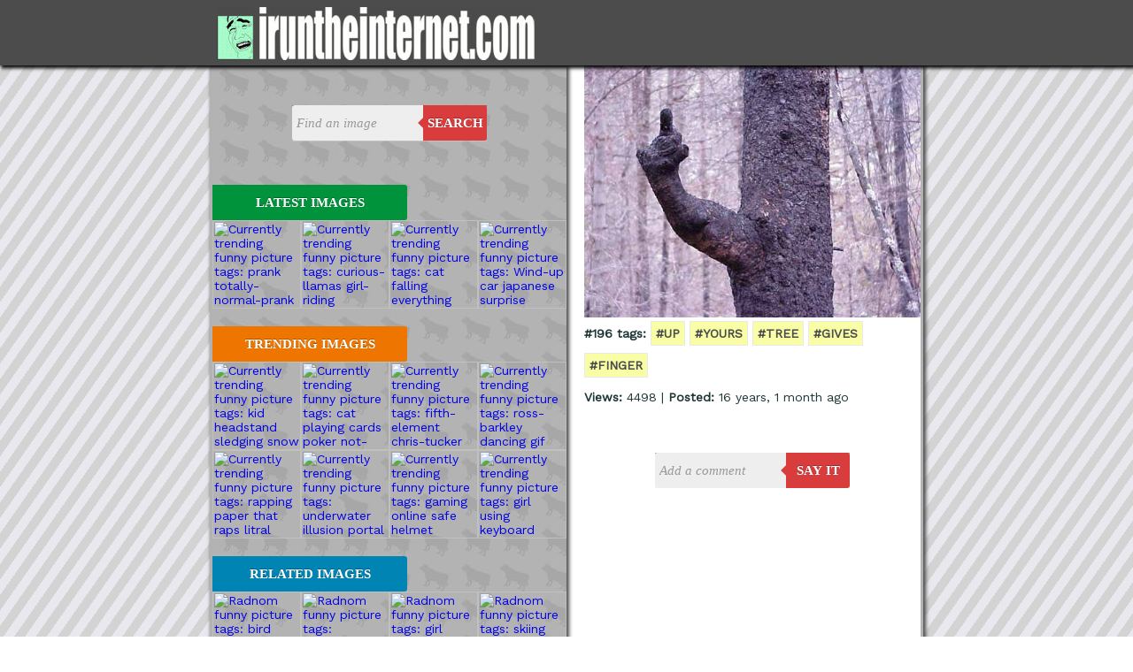

--- FILE ---
content_type: text/html; charset=UTF-8
request_url: https://iruntheinternet.com/0196
body_size: 4810
content:

<html>
<!-- IRTI 5.1 Dhost -->
<head>

      <meta http-equiv="Content-Type" content="text/html;charset=utf-8">
      <title>IRTI - funny picture #196 - tags: up yours tree gives finger</title>
      
      <meta property="og:title" content="IRTI: image #196"/>
      <meta property="og:type" content="website"/>
      <meta property="og:url" content="https://iruntheinternet.com/0196"/>
      <meta property="og:site_name" content="iruntheinternet"/> 
      <meta property="fb:admins" content="820277206"/>
      <meta property="og:description" content="Tags: up yours tree gives finger"/>
      <meta name="twitter:card" content="photo">   
      <meta name="twitter:url" content="https://irti.co/196"> 
      <meta name="twitter:site" content="@iruntheinternet">  
      <meta name="twitter:title" content="">          
      <meta name="viewport" content="target-densitydpi=device-dpi, width=device-width, initial-scale=1.0;"/>
      <meta name="twitter:image" content="https://iruntheinternet.com/lulzdump/thumbs/thumbnail-up-yours-tree-gives-finger-1260838205e.jpg">
      <meta property="og:image" content="https://iruntheinternet.com/lulzdump/images/up-yours-tree-gives-finger-1260838205e.jpg"/>
 
      <link rl="apple-touch-icon" href="apple-touch-icon.png" />

      <script type="text/javascript">
        var _gaq = _gaq || [];
        _gaq.push(['_setAccount', 'UA-1995193-11']);
        _gaq.push(['_trackPageview']);
       (function() {
            var ga = document.createElement('script'); ga.type = 'text/javascript'; ga.async = true;
            ga.src = ('https:' == document.location.protocol ? 'https://ssl' : 'http://www') + '.google-analytics.com/ga.js';
            var s = document.getElementsByTagName('script')[0]; s.parentNode.insertBefore(ga, s);
        })();
      </script>
      <link rel="stylesheet" type="text/css" href="https://fonts.googleapis.com/css?family=Work Sans">
<style>

div.box {
    position: relative;
}
 
div.box:hover {
    cursor: hand;
    cursor: pointer;
    opacity: .9;
    background-color:#D3D3D3;
}
 
a.divLink {
    position: absolute;
    width: 100%;
    height: 100%;
    top: 0;
    left: 0;
    text-decoration: none;
    /* Makes sure the link doesn't get underlined */
    z-index: 10;
    /* raises anchor tag above everything else in div */
    background-color: white;
    /*workaround to make clickable in IE */
    opacity: 0;
    /*workaround to make clickable in IE */
    filter: alpha(opacity=0);
    /*workaround to make clickable in IE */
}


h1 {
    font-size: 40px;
}

h2 {
    font-size: 30px;
}

.scaled{
    width:100%;
}

.yellowtags{
  color: #4c4c4c;
	font-weight: bold;
	text-decoration: none;
	background-color: #f9fea6;
	border: solid 1px #e9e9e9;
	padding-left:5px;
  padding-right:5px;
  padding-bottom:5px;
  padding-top:5px;
  text-transform: uppercase;
  }
  
  #rightofimage{
  float:left;
  width:600px;
  margin-left:10px;
  }

#contents {     
    margin-top: 0px;
    margin-right: auto;
    margin-left: auto;
    margin-bottom:5px;
    padding-bottom:20px;
    border:1px;
    width: 800px;
    border-width: 1px;
    border-left: solid rgba(0, 0, 0, 0.3);
    border-right: solid rgba(0, 0, 0, 0.3);
    border-bottom: solid rgba(0, 0, 0, 0.3);
    border-top: none;
    overflow: auto; 
    background:#ffffff;
    -webkit-box-shadow: 2px 2px 4px 1px #4C4C4C;
    box-shadow: 2px 2px 4px 1px #4C4C4C;      
}

#black-header-contents {     
    margin-top: 0px;
    margin-right: auto;
    margin-left: auto;
    width: 800px;
    max-width:1400px;
    
}

body {
color:#203737;
margin:0px;
padding:0px;
font-family: 'Work Sans', serif;
font-size: 14px;
background: repeating-linear-gradient(
  -55deg,
  #E8E8EE,
  #E8E8EE 10px,
  #D3D3D3 10px,
  #D3D3D3 20px
);

        }

#topheader{
width:100%; 
overflow: auto; 
padding-top:8px;
padding-bottom:3px;
padding-left:0px;color:#fff;
background:#4C4C4C;
-webkit-box-shadow: 2px 2px 4px 1px #000;
box-shadow: 2px 2px 4px 1px #000;

  position: relative;
}

#topheader_left{
float:left;

}

#topheader_right{

float:right;
}

#left_nav{

  width:400px;
  float:left;
  padding:0px;
  padding-bottom:20px;
  background-color:rgba(0, 0, 0, 0.3);
     background-image: url("https://iruntheinternet.com/cows.jpg");
    background-repeat: repeat;
   
  -webkit-box-shadow: 2px 2px 4px 1px #4C4C4C;
box-shadow: 2px 2px 4px 1px #4C4C4C;


} 

#main_content_right{
margin-top:0px;
margin-right:0px;
  margin-left:420px;   
    overflow: auto; 
    
     
} 

#main_content_right_navigation{
 margin-left:420px;
    overflow: auto;


}


.smallfront {
width:100px;
float:left;
}

.article_info {
 margin-left:110px; 
 overflow:auto;
}


@media handheld,screen and (max-width: 850px) {   

#main_content_right_navigation{
 margin-left:0px;
   
}

#black-header-contents {     
    display:flex;
        flex-flow: column;
 width:97%;
    
}


  #rightofimage{
  float:left;
  width:100%;
  margin:0px;
  }

.article_info {
 margin-left:0px; 

}

 #topheader_left{
float:left;
width:100%;
text-align:center;

}

#topheader_right{
float:right;
width:100%;
text-align:center;
} 

#left_nav{
width:100%;
border:none;
order:2;
}  

.smallfront {
width:25%;
}

#contents {
 display:flex;
        flex-flow: column;
 width:97%;
}

#main_content_right{
  margin-left:0px;
  padding-top:5px;
  width:100%;
    overflow: auto;
  order:1; 
}  

.logo {
	width: 10% !important;
	height: auto !important;
}

.irti {
	width: 60% !important;
	height: auto !important;
}


}


#latest
 {
overflow: visible;
position: relative;
float: left;
border: 0;
padding: 0;
cursor: pointer;
height: 40px;
width: 220px;
font: bold 15px/40px 'lucida sans', 'trebuchet MS', 'Tahoma';
color: white;
text-transform: uppercase;
background: #00933B;
border-radius: 0 3px 3px 0;
text-shadow: 0 -1px 0 rgba(0, 0, 0, .3);
}

#trending
 {
overflow: visible;
position: relative;
float: left;
border: 0;
padding: 0;
cursor: pointer;
height: 40px;
width: 220px;
font: bold 15px/40px 'lucida sans', 'trebuchet MS', 'Tahoma';
color: white;
text-transform: uppercase;
background: #EE7600;
border-radius: 0 3px 3px 0;
text-shadow: 0 -1px 0 rgba(0, 0, 0, .3);
}


#related
{
overflow: visible;
position: relative;
float: left;
border: 0;
padding: 0;
cursor: pointer;
height: 40px;
width: 220px;
font: bold 15px/40px 'lucida sans', 'trebuchet MS', 'Tahoma';
color: white;
text-transform: uppercase;
background: #0084b4;
border-radius: 0 3px 3px 0;
text-shadow: 0 -1px 0 rgba(0, 0, 0, .3);
}

#more
 {
overflow: visible;
position: relative;
float: left;
border: 0;
padding: 0;
cursor: pointer;
height: 40px;
width: 220px;
font: bold 15px/40px 'lucida sans', 'trebuchet MS', 'Tahoma';
color: white;
text-transform: uppercase;
background: #7997A1;
border-radius: 0 3px 3px 0;
text-shadow: 0 -1px 0 rgba(0, 0, 0, .3);
text-align:center;
text-decoration:none;
margin-top:20px;
margin-bottom:20px;
}

.cf:before, .cf:after{
    content:"";
    display:table;
}
 
.cf:after{
    clear:both;
}
 
.cf{
    zoom:1;
}    

 /* Form wrapper styling */
.search-wrapper {
width: 220px;
margin: 45px auto 50px auto;
box-shadow: 0 1px 1px rgba(0, 0, 0, .4) inset, 0 1px 0 rgba(255, 255, 255, .2);
}
 
/* Form text input */
 
.search-wrapper input {
width: 148px;
height: 40px;
padding: 10px 5px;
float: left;
font: bold 15px 'lucida sans', 'trebuchet MS', 'Tahoma';
border: 0;
background: #EEE;
border-radius: 3px 0 0 3px;
}
 
.search-wrapper input:focus {
    outline: 0;
    background: #fff;
    box-shadow: 0 0 2px rgba(0,0,0,.8) inset;
}
 
.search-wrapper input::-webkit-input-placeholder {
   color: #999;
   font-weight: normal;
   font-style: italic;
}
 
.search-wrapper input:-moz-placeholder {
    color: #999;
    font-weight: normal;
    font-style: italic;
    
}
 
.search-wrapper input:-ms-input-placeholder {
    color: #999;
    font-weight: normal;
    font-style: italic;
   
}    
 
/* Form submit button */
.search-wrapper button {
overflow: visible;
position: relative;
float: right;
border: 0;
padding: 0;
cursor: pointer;
height: 40px;
width: 72px;
font: bold 15px/40px 'lucida sans', 'trebuchet MS', 'Tahoma';
color: white;
text-transform: uppercase;
background: #D83C3C;
border-radius: 0 3px 3px 0;
text-shadow: 0 -1px 0 rgba(0, 0, 0, .3);
}
   
.search-wrapper button:hover{     
    background: #e54040;
}   
   
.search-wrapper button:active,
.search-wrapper button:focus{   
    background: #c42f2f;
    outline: 0;   
}
 
.search-wrapper button:before { /* left arrow */
    content: '';
    position: absolute;
    border-width: 8px 8px 8px 0;
    border-style: solid solid solid none;
    border-color: transparent #d83c3c transparent;
    top: 12px;
    left: -6px;
}
 
.search-wrapper button:hover:before{
    border-right-color: #e54040;
}
 
.search-wrapper button:focus:before,
.search-wrapper button:active:before{
        border-right-color: #c42f2f;
}      
 
.search-wrapper button::-moz-focus-inner { /* remove extra button spacing for Mozilla Firefox */
    border: 0;
    padding: 0;
}    

  

  
  </style>


 <script async src="//pagead2.googlesyndication.com/pagead/js/adsbygoogle.js"></script>
<script>
  (adsbygoogle = window.adsbygoogle || []).push({
    google_ad_client: "ca-pub-6747451660219511",
    enable_page_level_ads: true
  });
</script>
 
</head>

<body>

<!-- /////DARK GREY HEADER BAR (START)-->
<div id="topheader">
<div id='black-header-contents'>
<div id='topheader_left'>
  <img class='logo' src='https://irti.co/images/anim_logo.gif' style='padding-left:5px;''>
  <a href="https://iruntheinternet.com/"><img class='irti' src="https://iruntheinternet.com/new_iruntheinternet.jpg" border="0"></a>
</div>
</div>

<div id='topheader_right'>
 
</div>

</div>
<!-- /////DARK GREY HEADER BAR (START)-->




<!-- /////MAIN BOX WITH EVERYTHING IN (START)-->
<div id='contents'>

<div id='left_nav'>
<form action="https://iruntheinternet.com/search.php" method="get" class="search-wrapper cf">     
        <input type="text" name="search" placeholder="Find an image" required="">
        <button type="submit">Search</button>
    </form>

<div style='overflow: auto; float:left;'><button id='latest'>Latest Images</button></div>
<div style='float:left;'>

</div>

<div style='float:left;'>
<a href='https://iruntheinternet.com/09479'><img class='smallfront' src='https://iruntheinternet.com/lulzdump/thumbs/thumbnail-prank-totally-normal-prank-not-a-big-deal-crazy-foam-stairs-1507829929X.gif' alt='Currently trending funny picture tags: prank totally-normal-prank not-a-big-deal crazy-foam stairs' ></a><a href='https://iruntheinternet.com/09478'><img class='smallfront' src='https://iruntheinternet.com/lulzdump/thumbs/thumbnail-curious-llamas-girl-riding-inflatable-llama-whats-going-on-1506693633A.gif' alt='Currently trending funny picture tags: curious-llamas girl-riding inflatable llama whats-going-on' ></a><a href='https://iruntheinternet.com/09477'><img class='smallfront' src='https://iruntheinternet.com/lulzdump/thumbs/thumbnail-cat-falling-everything-fail-cat-loop-1504781157d.gif' alt='Currently trending funny picture tags: cat falling everything fail-cat loop' ></a><a href='https://iruntheinternet.com/09476'><img class='smallfront' src='https://iruntheinternet.com/lulzdump/thumbs/thumbnail-Wind-up-car-japanese-surprise-turns-into-animal-1498813392m.gif' alt='Currently trending funny picture tags: Wind-up car japanese surprise turns-into-animal' ></a>




</div>

<div style='margin-top:20px; overflow: auto; float:left;'><button id='trending'>Trending Images</button></div>
<div style='float:left;'>


<a href='https://iruntheinternet.com/02850'><img class='smallfront' src='https://iruntheinternet.com/lulzdump/thumbs/thumbnail-kid-headstand-sledging-snow-fall-1355697760W.gif' alt='Currently trending funny picture tags: kid headstand sledging snow fall' ></a><a href='https://iruntheinternet.com/08754'><img class='smallfront' src='https://iruntheinternet.com/lulzdump/thumbs/thumbnail-cat-playing-cards-poker-not-impressed-at-bad-hand-1424353670P.gif' alt='Currently trending funny picture tags: cat playing cards poker not-impressed-at-bad-hand' ></a><a href='https://iruntheinternet.com/04227'><img class='smallfront' src='https://iruntheinternet.com/lulzdump/thumbs/thumbnail-fifth-element-chris-tucker-bzzz-bzzzzz-bzzzzzzz-1366999005t.gif' alt='Currently trending funny picture tags: fifth-element chris-tucker bzzz bzzzzz bzzzzzzz' ></a><a href='https://iruntheinternet.com/05006'><img class='smallfront' src='https://iruntheinternet.com/lulzdump/thumbs/thumbnail-ross-barkley-dancing-gif-limbs-Everton-1376864974c.gif' alt='Currently trending funny picture tags: ross-barkley dancing gif limbs Everton' ></a><a href='https://iruntheinternet.com/0422'><img class='smallfront' src='https://iruntheinternet.com/lulzdump/thumbs/thumbnail-rapping-paper-that-raps-litral-12796733179.jpg' alt='Currently trending funny picture tags: rapping paper that raps litral' ></a><a href='https://iruntheinternet.com/08945'><img class='smallfront' src='https://iruntheinternet.com/lulzdump/thumbs/thumbnail-underwater-illusion-portal-angle-stargate-1427363521s.gif' alt='Currently trending funny picture tags: underwater illusion portal angle stargate' ></a><a href='https://iruntheinternet.com/04904'><img class='smallfront' src='https://iruntheinternet.com/lulzdump/thumbs/thumbnail-gaming-online-safe-helmet-YOSPOS-13753992428.jpg' alt='Currently trending funny picture tags: gaming online safe helmet YOSPOS' ></a><a href='https://iruntheinternet.com/06421'><img class='smallfront' src='https://iruntheinternet.com/lulzdump/thumbs/thumbnail-girl-using-keyboard-printer-YOSPOS-13910421074.jpg' alt='Currently trending funny picture tags: girl using keyboard printer YOSPOS' ></a>    
</div>


<div style='margin-top:20px; overflow: auto; float:left;'><button id='related'>Related Images</button></div>


<div style='float:left;'>     

<div style="float:left; width:100%; margin-bottom:10px;">
<a href='https://iruntheinternet.com/09373'><img class='smallfront' src='https://iruntheinternet.com/lulzdump/thumbs/thumbnail-bird-skateboard-tricks-flick-finger-1438950382t.jpg' alt='Radnom funny picture tags: bird skateboard tricks flick finger' ></a><a href='https://iruntheinternet.com/09153'><img class='smallfront' src='https://iruntheinternet.com/lulzdump/thumbs/thumbnail-smallest-high-five-ever-small-high-five-tiny-finger-1431556853N.gif' alt='Radnom funny picture tags: smallest-high-five-ever small high-five tiny finger' ></a><a href='https://iruntheinternet.com/08989'><img class='smallfront' src='https://iruntheinternet.com/lulzdump/thumbs/thumbnail-girl-deathstar-up-balloons-tattoo-14285347659.jpg' alt='Radnom funny picture tags: girl deathstar up balloons tattoo' ></a><a href='https://iruntheinternet.com/08686'><img class='smallfront' src='https://iruntheinternet.com/lulzdump/thumbs/thumbnail-skiing-giant-cat-Cougar-just-chillin-tree-14237370209.gif' alt='Radnom funny picture tags: skiing giant-cat Cougar just-chillin tree' ></a><a href='https://iruntheinternet.com/08424'><img class='smallfront' src='https://iruntheinternet.com/lulzdump/thumbs/thumbnail-star-wars-christmas-tree-darth-vadar-tree-helmet-14191640465.jpg' alt='Radnom funny picture tags: star-wars christmas-tree darth-vadar tree helmet' ></a><a href='https://iruntheinternet.com/08323'><img class='smallfront' src='https://iruntheinternet.com/lulzdump/thumbs/thumbnail-tinder-robot-finger-swipe-machine-battery-14178023902.gif' alt='Radnom funny picture tags: tinder robot finger swipe machine-battery' ></a><a href='https://iruntheinternet.com/07936'><img class='smallfront' src='https://iruntheinternet.com/lulzdump/thumbs/thumbnail-pornhub-planting-tree-every-video-watched-futurama-14122082360.gif' alt='Radnom funny picture tags: pornhub planting tree every-video-watched futurama' ></a><a href='https://iruntheinternet.com/07903'><img class='smallfront' src='https://iruntheinternet.com/lulzdump/thumbs/thumbnail-hulk-hogan-rescues-cat-tree-catapults-girl-1411744684J.gif' alt='Radnom funny picture tags: hulk-hogan rescues cat tree catapults-girl' ></a>
</div>


</div>


</div> 


<div id='main_content_right'>

<div style="float:left; max-width:700px; border-width: 0px;  border-style: solid; padding-left:0px; margin-right:0px; margin-bottom:0px; text-align:left;">

<img class='scaled' src='https://iruntheinternet.com/lulzdump/images/up-yours-tree-gives-finger-1260838205e.jpg?id=' align='texttop' alt='Tags:     '><div style='line-height: 36px; margin:0px;'>
 <b>#196 tags:</b> <a href='/tag/up' class='yellowtags'>#up</a> <a href='/tag/yours' class='yellowtags'>#yours</a> <a href='/tag/tree' class='yellowtags'>#tree</a> <a href='/tag/gives' class='yellowtags'>#gives</a> <a href='/tag/finger' class='yellowtags'>#finger</a> <br>


<b>Views:</b> 4498 | <b>Posted:</b> 16 years, 1 month ago<br>


<script async src="//pagead2.googlesyndication.com/pagead/js/adsbygoogle.js"></script>
<!-- Return to Dreamhost View page ad -->


</div>

  
      
      
      
      
     <form action="commentbox.php" method="post" class="search-wrapper cf">
         <div style="display:none">
           <input type="text" name="go_on_fill_me_in" id="go_on_fill_me_in" >
             <input type="text" name="img" value='196' >
               <input type="text" name="filename" value='up-yours-tree-gives-finger-1260838205e.jpg' >
      </div>     
        <input type="text" name="comment" placeholder="Add a comment" required="">
        <button type="submit">say it</button>
    </form> 
      
      
            
          
</form>
          

  
<div style="float:left; width:100%; padding-top: 3px;">



 
 
<a name='com'></a>
</div>  













</div>



</div>






               
</div>
<!-- /////MAIN BOX WITH EVERYTHING IN (END)-->


<div style='float:left; text-align:center; width:100%; margin-bottom:10px; margin-top:10px;'>
iruntheinternet.com 2009 - 2026 &copy;  <br><br>
 <a href="http://youtube.com/iruntheinternet-c1"><img border="0" src="https://iruntheinternet.com/youtube.png" alt="The best youtube channel"></a>  <a href="http://twitter.com/iruntheinternet"><img border="0" src="https://iruntheinternet.com/twitter.png"></a>
</div>



</html>

--- FILE ---
content_type: text/html; charset=utf-8
request_url: https://www.google.com/recaptcha/api2/aframe
body_size: 266
content:
<!DOCTYPE HTML><html><head><meta http-equiv="content-type" content="text/html; charset=UTF-8"></head><body><script nonce="ze6Th401yCCb2r0MmrfLqQ">/** Anti-fraud and anti-abuse applications only. See google.com/recaptcha */ try{var clients={'sodar':'https://pagead2.googlesyndication.com/pagead/sodar?'};window.addEventListener("message",function(a){try{if(a.source===window.parent){var b=JSON.parse(a.data);var c=clients[b['id']];if(c){var d=document.createElement('img');d.src=c+b['params']+'&rc='+(localStorage.getItem("rc::a")?sessionStorage.getItem("rc::b"):"");window.document.body.appendChild(d);sessionStorage.setItem("rc::e",parseInt(sessionStorage.getItem("rc::e")||0)+1);localStorage.setItem("rc::h",'1768545797104');}}}catch(b){}});window.parent.postMessage("_grecaptcha_ready", "*");}catch(b){}</script></body></html>